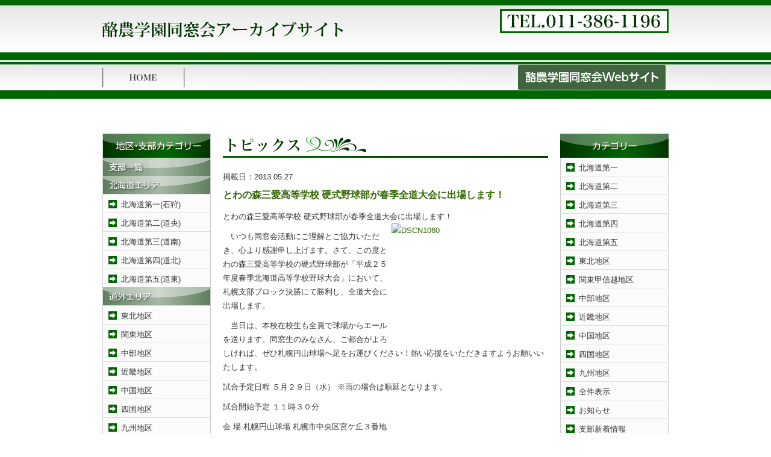

--- FILE ---
content_type: text/html; charset=UTF-8
request_url: https://rgu-dosokai.rakuno-ac.jp/article-11298.html
body_size: 7834
content:

<!DOCTYPE html PUBLIC "-//W3C//DTD XHTML 1.0 Transitional//EN" "http://www.w3.org/TR/xhtml1/DTD/xhtml1-transitional.dtd">
<html xmlns="http://www.w3.org/1999/xhtml" lang="ja">
<head profile="http://gmpg.org/xfn/11">
<meta http-equiv="Content-Type" content="text/html; charset=UTF-8" />
<title>とわの森三愛高等学校 硬式野球部が春季全道大会に出場します！ | 酪農学園同窓会</title>
<link rel="stylesheet" href="/wp-content/themes/aplan/style.css" type="text/css" media="all" />
<script type="text/javascript" src="/wp-content/themes/aplan/js/jquery.js"></script>
<script type="text/javascript" src="/wp-content/themes/aplan/js/SpryAccordion.js"></script>
<script type="text/javascript" src="/wp-content/themes/aplan/js/javascript.js"></script>

<!-- All In One SEO Pack 3.6.2[287,340] -->
<script type="application/ld+json" class="aioseop-schema">{"@context":"https://schema.org","@graph":[{"@type":"Organization","@id":"https://rgu-dosokai.rakuno-ac.jp/#organization","url":"https://rgu-dosokai.rakuno-ac.jp/","name":"酪農学園同窓会","sameAs":[]},{"@type":"WebSite","@id":"https://rgu-dosokai.rakuno-ac.jp/#website","url":"https://rgu-dosokai.rakuno-ac.jp/","name":"酪農学園同窓会","publisher":{"@id":"https://rgu-dosokai.rakuno-ac.jp/#organization"},"potentialAction":{"@type":"SearchAction","target":"https://rgu-dosokai.rakuno-ac.jp/?s={search_term_string}","query-input":"required name=search_term_string"}},{"@type":"WebPage","@id":"https://rgu-dosokai.rakuno-ac.jp/article-11298.html#webpage","url":"https://rgu-dosokai.rakuno-ac.jp/article-11298.html","inLanguage":"ja","name":"とわの森三愛高等学校 硬式野球部が春季全道大会に出場します！","isPartOf":{"@id":"https://rgu-dosokai.rakuno-ac.jp/#website"},"breadcrumb":{"@id":"https://rgu-dosokai.rakuno-ac.jp/article-11298.html#breadcrumblist"},"datePublished":"2013-05-27T03:56:05+09:00","dateModified":"2013-05-28T05:35:17+09:00"},{"@type":"Article","@id":"https://rgu-dosokai.rakuno-ac.jp/article-11298.html#article","isPartOf":{"@id":"https://rgu-dosokai.rakuno-ac.jp/article-11298.html#webpage"},"author":{"@id":"https://rgu-dosokai.rakuno-ac.jp/article-author/admin#author"},"headline":"とわの森三愛高等学校 硬式野球部が春季全道大会に出場します！","datePublished":"2013-05-27T03:56:05+09:00","dateModified":"2013-05-28T05:35:17+09:00","commentCount":0,"mainEntityOfPage":{"@id":"https://rgu-dosokai.rakuno-ac.jp/article-11298.html#webpage"},"publisher":{"@id":"https://rgu-dosokai.rakuno-ac.jp/#organization"},"articleSection":"全件表示, お知らせ, とわの森三愛高等学校同窓会"},{"@type":"Person","@id":"https://rgu-dosokai.rakuno-ac.jp/article-author/admin#author","name":"admin","sameAs":[],"image":{"@type":"ImageObject","@id":"https://rgu-dosokai.rakuno-ac.jp/#personlogo","url":"https://secure.gravatar.com/avatar/3765b1833a54010958545d08e8c994d9?s=96&d=mm&r=g","width":96,"height":96,"caption":"admin"}},{"@type":"BreadcrumbList","@id":"https://rgu-dosokai.rakuno-ac.jp/article-11298.html#breadcrumblist","itemListElement":[{"@type":"ListItem","position":1,"item":{"@type":"WebPage","@id":"https://rgu-dosokai.rakuno-ac.jp/","url":"https://rgu-dosokai.rakuno-ac.jp/","name":"酪農学園同窓会"}},{"@type":"ListItem","position":2,"item":{"@type":"WebPage","@id":"https://rgu-dosokai.rakuno-ac.jp/article-11298.html","url":"https://rgu-dosokai.rakuno-ac.jp/article-11298.html","name":"とわの森三愛高等学校 硬式野球部が春季全道大会に出場します！"}}]}]}</script>
<link rel="canonical" href="https://rgu-dosokai.rakuno-ac.jp/article-11298.html" />
<!-- All In One SEO Pack -->
<link rel='dns-prefetch' href='//www.google.com' />
<link rel='dns-prefetch' href='//s.w.org' />
<link rel="alternate" type="application/rss+xml" title="酪農学園同窓会 &raquo; とわの森三愛高等学校 硬式野球部が春季全道大会に出場します！ のコメントのフィード" href="https://rgu-dosokai.rakuno-ac.jp/article-11298.html/feed" />
		<script type="text/javascript">
			window._wpemojiSettings = {"baseUrl":"https:\/\/s.w.org\/images\/core\/emoji\/12.0.0-1\/72x72\/","ext":".png","svgUrl":"https:\/\/s.w.org\/images\/core\/emoji\/12.0.0-1\/svg\/","svgExt":".svg","source":{"concatemoji":"https:\/\/rgu-dosokai.rakuno-ac.jp\/wp-includes\/js\/wp-emoji-release.min.js?ver=5.4.18"}};
			/*! This file is auto-generated */
			!function(e,a,t){var n,r,o,i=a.createElement("canvas"),p=i.getContext&&i.getContext("2d");function s(e,t){var a=String.fromCharCode;p.clearRect(0,0,i.width,i.height),p.fillText(a.apply(this,e),0,0);e=i.toDataURL();return p.clearRect(0,0,i.width,i.height),p.fillText(a.apply(this,t),0,0),e===i.toDataURL()}function c(e){var t=a.createElement("script");t.src=e,t.defer=t.type="text/javascript",a.getElementsByTagName("head")[0].appendChild(t)}for(o=Array("flag","emoji"),t.supports={everything:!0,everythingExceptFlag:!0},r=0;r<o.length;r++)t.supports[o[r]]=function(e){if(!p||!p.fillText)return!1;switch(p.textBaseline="top",p.font="600 32px Arial",e){case"flag":return s([127987,65039,8205,9895,65039],[127987,65039,8203,9895,65039])?!1:!s([55356,56826,55356,56819],[55356,56826,8203,55356,56819])&&!s([55356,57332,56128,56423,56128,56418,56128,56421,56128,56430,56128,56423,56128,56447],[55356,57332,8203,56128,56423,8203,56128,56418,8203,56128,56421,8203,56128,56430,8203,56128,56423,8203,56128,56447]);case"emoji":return!s([55357,56424,55356,57342,8205,55358,56605,8205,55357,56424,55356,57340],[55357,56424,55356,57342,8203,55358,56605,8203,55357,56424,55356,57340])}return!1}(o[r]),t.supports.everything=t.supports.everything&&t.supports[o[r]],"flag"!==o[r]&&(t.supports.everythingExceptFlag=t.supports.everythingExceptFlag&&t.supports[o[r]]);t.supports.everythingExceptFlag=t.supports.everythingExceptFlag&&!t.supports.flag,t.DOMReady=!1,t.readyCallback=function(){t.DOMReady=!0},t.supports.everything||(n=function(){t.readyCallback()},a.addEventListener?(a.addEventListener("DOMContentLoaded",n,!1),e.addEventListener("load",n,!1)):(e.attachEvent("onload",n),a.attachEvent("onreadystatechange",function(){"complete"===a.readyState&&t.readyCallback()})),(n=t.source||{}).concatemoji?c(n.concatemoji):n.wpemoji&&n.twemoji&&(c(n.twemoji),c(n.wpemoji)))}(window,document,window._wpemojiSettings);
		</script>
		<style type="text/css">
img.wp-smiley,
img.emoji {
	display: inline !important;
	border: none !important;
	box-shadow: none !important;
	height: 1em !important;
	width: 1em !important;
	margin: 0 .07em !important;
	vertical-align: -0.1em !important;
	background: none !important;
	padding: 0 !important;
}
</style>
	<link rel='stylesheet' id='contact-form-7-css'  href='https://rgu-dosokai.rakuno-ac.jp/wp-content/plugins/contact-form-7/includes/css/styles.css?ver=5.1.7' type='text/css' media='all' />
<script type='text/javascript' src='https://rgu-dosokai.rakuno-ac.jp/wp-includes/js/jquery/jquery.js?ver=1.12.4-wp'></script>
<script type='text/javascript' src='https://rgu-dosokai.rakuno-ac.jp/wp-includes/js/jquery/jquery-migrate.min.js?ver=1.4.1'></script>
<script type='text/javascript' src='https://rgu-dosokai.rakuno-ac.jp/wp-content/plugins/jquery-lightbox-balupton-edition/scripts/jquery.lightbox.min.js?ver=1.4.9'></script>
<script type='text/javascript' src='https://rgu-dosokai.rakuno-ac.jp/wp-content/plugins/jquery-lightbox-balupton-edition/scripts/jquery.lightbox.plugin.min.js?ver=1.0'></script>
<link rel='https://api.w.org/' href='https://rgu-dosokai.rakuno-ac.jp/wp-json/' />
<link rel="EditURI" type="application/rsd+xml" title="RSD" href="https://rgu-dosokai.rakuno-ac.jp/xmlrpc.php?rsd" />
<link rel="wlwmanifest" type="application/wlwmanifest+xml" href="https://rgu-dosokai.rakuno-ac.jp/wp-includes/wlwmanifest.xml" /> 
<link rel='prev' title='アジア酪農交流会のつどい開催報告' href='https://rgu-dosokai.rakuno-ac.jp/article-11295.html' />
<link rel='next' title='獣医学科微生物学教室 元教授川上善三先生 水彩画個展開催される' href='https://rgu-dosokai.rakuno-ac.jp/article-11323.html' />
<link rel='shortlink' href='https://rgu-dosokai.rakuno-ac.jp/?p=11298' />
<link rel="alternate" type="application/json+oembed" href="https://rgu-dosokai.rakuno-ac.jp/wp-json/oembed/1.0/embed?url=https%3A%2F%2Frgu-dosokai.rakuno-ac.jp%2Farticle-11298.html" />
<link rel="alternate" type="text/xml+oembed" href="https://rgu-dosokai.rakuno-ac.jp/wp-json/oembed/1.0/embed?url=https%3A%2F%2Frgu-dosokai.rakuno-ac.jp%2Farticle-11298.html&#038;format=xml" />
      
<script type="text/javascript">jQuery(function($) {
  $.Lightbox.construct({
    "show_linkback": false
  });
});</script>
      
<!-- tracker added by Ultimate Google Analytics plugin v1.6.0: http://www.oratransplant.nl/uga -->
<script type="text/javascript">
var gaJsHost = (("https:" == document.location.protocol) ? "https://ssl." : "http://www.");
document.write(unescape("%3Cscript src='" + gaJsHost + "google-analytics.com/ga.js' type='text/javascript'%3E%3C/script%3E"));
</script>
<script type="text/javascript">
var pageTracker = _gat._getTracker("UA-22549614-11");
pageTracker._initData();
pageTracker._trackPageview();
</script>
</head>

<body id="no_top">

<div id="mainbox">
<div id="header">
<h1><a href="/"><img src="/wp-content/themes/aplan/img/logo.png" alt="酪農学園同窓会" title="酪農学園同窓会" /></a></h1>
<p id="header_inquiry"><img src="/wp-content/themes/aplan/img/header_menu_01.gif" alt="組織" /></p>

<!--<ul id="header_menu">
<li><a href="/sitemap"><img src="/wp-content/themes/aplan/img/header_menu_02.gif" alt="サイトマップ" class="swap" /></a></li>
<li><a href="/link"><img src="/wp-content/themes/aplan/img/header_menu_03.gif" alt="関連リンク" class="swap" /></a></li>
</ul>-->
</div>

<div id="mainmenu">

<ul>
<li><a href="/"><img src="/wp-content/themes/aplan/img/menu_01.gif" alt="ホーム" title="ホーム" class="swap" /></a></li>
<li><a href="https://rakuno.org/"><img src="/wp-content/themes/aplan/img/menu_001.png" alt="酪農学園同窓会" title="ホーム" class="swap" /></a></li>
<!--<li><a href="/about"><img src="/wp-content/themes/aplan/img/menu_02.gif" alt="連合会について" title="連合会について" class="swap" /></a></li>
<li><a href="/official"><img src="/wp-content/themes/aplan/img/menu_03.gif" alt="役員" title="役員" class="swap" /></a></li>
<li><a href="/rule"><img src="/wp-content/themes/aplan/img/menu_04.gif" alt="会則" title="会則" class="swap" /></a></li>
<li><a href="/organize"><img src="/wp-content/themes/aplan/img/menu_05.gif" alt="組織" title="組織" class="swap" /></a></li>
<li><a href="/address"><img src="/wp-content/themes/aplan/img/menu_06.gif" alt="住所変更について" title="住所変更について" class="swap" /></a></li>
<li><a href="/inquiry"><img src="/wp-content/themes/aplan/img/menu_07.gif" alt="お問い合わせ" title="お問い合わせ" class="swap" /></a></li>-->
</ul>

</div>

</div>


<div id="container">
<div id="pankuzu"></div><div id="contents">
<div id="l_navi">

<!--<ul class="banner3">
<li><a href="https://kouyukai.rakuno.org" target="_blank"><img src="/wp-content/themes/aplan/img/banner_08.jpg" alt="同窓会校友会" class="swap" /></a></li>
<li><a href="http://rakunovet.jp/" target="_blank"><img src="/wp-content/themes/aplan/img/banner_28.jpg" alt="獣医学科学類同窓会" class="swap" /></a></li>
<li><a href="/jcollege/"><img src="/wp-content/themes/aplan/img/banner_10.jpg" alt="短期大学同窓会" class="swap" /></a></li>
<li><a href="https://jc.rakuno.org/" target="_blank"><img src="/wp-content/themes/aplan/img/banner_27.jpg" alt="短期大学同窓会" class="swap" /></a></li>
<li><a href="/jschool/"><img src="/wp-content/themes/aplan/img/banner_09.jpg" alt="とわの森三愛高等学校同窓会" class="swap" /></a></li>
</ul>-->

<div class="s_menu">
<img src="/wp-content/themes/aplan/img/navi_bg1.gif" alt="支部カテゴリー"  />
<a href="/list-shibu" title="支部一覧"><img src="/wp-content/themes/aplan/img/navi_subtitle_00.gif" alt="支部一覧" title="支部一覧" /></a>
<ul>
<li><img src="/wp-content/themes/aplan/img/navi_subtitle_01.gif" alt="支部同窓会" title="支部同窓会" /></li>
<li><a href="/area01" title="北海道第一(石狩)">北海道第一(石狩)</a></li>
<li><a href="/area02" title="北海道第二(道央)">北海道第二(道央)</a></li>
<li><a href="/area03" title="北海道第三(道南)">北海道第三(道南)</a></li>
<li><a href="/area04" title="北海道第四(道北)">北海道第四(道北)</a></li>
<li class="bdnone"><a href="/area05" title="北海道第五(道東)">北海道第五(道東)</a></li>
<li><img src="/wp-content/themes/aplan/img/navi_subtitle_02.gif" alt="その他支部" title="その他支部" /></li>
<li><a href="/area06" title="東北地区">東北地区</a></li>
<li><a href="/area07" title="関東地区">関東地区</a></li>
<li><a href="/area08" title="中部地区">中部地区</a></li>
<li><a href="/area09" title="近畿地区">近畿地区</a></li>
<li><a href="/area10" title="中国地区">中国地区</a></li>
<li><a href="/area11" title="四国地区">四国地区</a></li>
<li><a href="/area12" title="九州地区">九州地区</a></li>
<li><a href="/area13" title="海外支部">海外支部</a></li>
</ul>
</div>
<div class="s_menu">
<img src="/wp-content/themes/aplan/img/navi_bg_02.gif" alt="OB同窓会"  />
<ul>
<li><a href="/ob01" title="文化系クラブOB">文化系クラブOB会</a></li>
<li><a href="/ob02" title="体育系クラブOB会">体育系クラブOB会</a></li>
<li><a href="/ob03" title="研究室・教室OB会">研究室・教室OB会</a></li>
<li><a href="/ob04" title="同期会・クラス会">同期会・クラス会</a></li>
<li><a href="/ob05" title="教員等OB会">教員等OB会</a></li>
<li><a href="/ob06" title="職域OB会">職域OB会</a></li>
</ul>
</div>

</div>
<div id="main_l">



<h2 class="mt30"><img src="/wp-content/themes/aplan/img/title_00.gif" alt="Topics" /></h2>
<div class="mb05">
掲載日：<span>2013.05.27</span>
</div>
<div class="topics">
<h3 class="mt00 mb10">とわの森三愛高等学校 硬式野球部が春季全道大会に出場します！</h3>
<p>とわの森三愛高等学校 硬式野球部が春季全道大会に出場します！<a onclick="javascript:pageTracker._trackPageview('/outgoing/s3-ap-northeast-1.amazonaws.com/rakuno.org/wp-content/uploads/2013/05/DSCN1060.jpg');"  href="https://s3-ap-northeast-1.amazonaws.com/rakuno.org/wp-content/uploads/2013/05/DSCN1060.jpg" rel="lightbox[11298]"><img style="background-image: none; border-bottom: 0px; border-left: 0px; padding-left: 0px; padding-right: 0px; display: inline; float: right; border-top: 0px; border-right: 0px; padding-top: 0px" title="DSCN1060" border="0" alt="DSCN1060" align="right" src="https://s3-ap-northeast-1.amazonaws.com/rakuno.org/wp-content/uploads/2013/05/DSCN1060_thumb.jpg" width="260" height="200" /></a></p>
<p>　いつも同窓会活動にご理解とご協力いただき、心より感謝申し上げます。さて、この度とわの森三愛高等学校の硬式野球部が「平成２５年度春季北海道高等学校野球大会」において、札幌支部ブロック決勝にて勝利し、全道大会に出場します。</p>
<p>　当日は、本校在校生も全員で球場からエールを送ります。同窓生のみなさん、ご都合がよろしければ、ぜひ札幌円山球場へ足をお運びください！熱い応援をいただきますようお願いいたします。</p>
<p>試合予定日程 ５月２９日（水） ※雨の場合は順延となります。</p>
<p>試合開始予定 １１時３０分</p>
<p>会 場 札幌円山球場 札幌市中央区宮ケ丘３番地</p>
<p>市営地下鉄・東西線「円山公園駅」３番出口より徒歩１５分</p>
<p>もしくは</p>
<p>円山公園駅よりＪＲ北海道バス「総合グラウンド前」下車すぐ</p>
<p>対戦校 北照高等学校</p>

<p class="allclear"></p>
<div class="mt20 alright">
酪農学園同窓会（2013.05.27)
</div>
</div>


<div class="mt20 alcenter">
<a href="https://rgu-dosokai.rakuno-ac.jp/article-11295.html" rel="prev">&laquo; 前のページ</a></span>
&nbsp;|&nbsp;
<a href="https://rgu-dosokai.rakuno-ac.jp/article-11323.html" rel="next">次のページ &raquo;</a></span>
</div>

</div>

<div id="l_navi">

<img src="/wp-content/themes/aplan/img/topics_r_011.gif" alt="カテゴリー" />
<div class="s_menu">
<ul>
	<li class="cat-item cat-item-18"><a href="https://rgu-dosokai.rakuno-ac.jp/c/topics01/hokkaido1">北海道第一</a>
</li>
	<li class="cat-item cat-item-20"><a href="https://rgu-dosokai.rakuno-ac.jp/c/topics01/hokkaido2">北海道第二</a>
</li>
	<li class="cat-item cat-item-19"><a href="https://rgu-dosokai.rakuno-ac.jp/c/topics01/hokkaido3">北海道第三</a>
</li>
	<li class="cat-item cat-item-22"><a href="https://rgu-dosokai.rakuno-ac.jp/c/topics01/hokkaido4">北海道第四</a>
</li>
	<li class="cat-item cat-item-21"><a href="https://rgu-dosokai.rakuno-ac.jp/c/topics01/hokkaido5">北海道第五</a>
</li>
	<li class="cat-item cat-item-11"><a href="https://rgu-dosokai.rakuno-ac.jp/c/topics01/local1">東北地区</a>
</li>
	<li class="cat-item cat-item-14"><a href="https://rgu-dosokai.rakuno-ac.jp/c/topics01/local2">関東甲信越地区</a>
</li>
	<li class="cat-item cat-item-16"><a href="https://rgu-dosokai.rakuno-ac.jp/c/topics01/local3">中部地区</a>
</li>
	<li class="cat-item cat-item-13"><a href="https://rgu-dosokai.rakuno-ac.jp/c/topics01/local4">近畿地区</a>
</li>
	<li class="cat-item cat-item-15"><a href="https://rgu-dosokai.rakuno-ac.jp/c/topics01/local5">中国地区</a>
</li>
	<li class="cat-item cat-item-23"><a href="https://rgu-dosokai.rakuno-ac.jp/c/topics01/local6">四国地区</a>
</li>
	<li class="cat-item cat-item-17"><a href="https://rgu-dosokai.rakuno-ac.jp/c/topics01/local7">九州地区</a>
</li>
	<li class="cat-item cat-item-6"><a href="https://rgu-dosokai.rakuno-ac.jp/c/all">全件表示</a>
</li>
	<li class="cat-item cat-item-4"><a href="https://rgu-dosokai.rakuno-ac.jp/c/topics00">お知らせ</a>
</li>
	<li class="cat-item cat-item-8"><a href="https://rgu-dosokai.rakuno-ac.jp/c/topics01">支部新着情報</a>
</li>
	<li class="cat-item cat-item-3"><a href="https://rgu-dosokai.rakuno-ac.jp/c/topics02">OB会新着情報</a>
</li>
	<li class="cat-item cat-item-24"><a href="https://rgu-dosokai.rakuno-ac.jp/c/jcollege">短期大学同窓会</a>
</li>
	<li class="cat-item cat-item-1"><a href="https://rgu-dosokai.rakuno-ac.jp/c/hschool">とわの森三愛高等学校同窓会</a>
</li>
	<li class="cat-item cat-item-10"><a href="https://rgu-dosokai.rakuno-ac.jp/c/topics02/ob1">文化系クラブOB会</a>
</li>
	<li class="cat-item cat-item-5"><a href="https://rgu-dosokai.rakuno-ac.jp/c/topics02/ob2">体育系クラブOB会</a>
</li>
	<li class="cat-item cat-item-12"><a href="https://rgu-dosokai.rakuno-ac.jp/c/topics02/ob3">研究室・教室OB会</a>
</li>
	<li class="cat-item cat-item-7"><a href="https://rgu-dosokai.rakuno-ac.jp/c/topics02/ob4">同期会・クラス会</a>
</li>
	<li class="cat-item cat-item-9"><a href="https://rgu-dosokai.rakuno-ac.jp/c/topics02/ob5">教員等OB会</a>
</li>
	<li class="cat-item cat-item-44"><a href="https://rgu-dosokai.rakuno-ac.jp/c/fb">00.FB掲載用</a>
</li>
	<li class="cat-item cat-item-74"><a href="https://rgu-dosokai.rakuno-ac.jp/c/branch/sapporo">01.札幌支部</a>
</li>
	<li class="cat-item cat-item-76"><a href="https://rgu-dosokai.rakuno-ac.jp/c/branch/chitose">03.千歳支部</a>
</li>
	<li class="cat-item cat-item-78"><a href="https://rgu-dosokai.rakuno-ac.jp/c/branch/hidaka02">05.日高第二支部</a>
</li>
	<li class="cat-item cat-item-80"><a href="https://rgu-dosokai.rakuno-ac.jp/c/branch/sorachi02">07.空知第二支部</a>
</li>
	<li class="cat-item cat-item-81"><a href="https://rgu-dosokai.rakuno-ac.jp/c/branch/iburi01">08.胆振第一支部</a>
</li>
	<li class="cat-item cat-item-82"><a href="https://rgu-dosokai.rakuno-ac.jp/c/branch/iburi02">09.胆振第二支部</a>
</li>
	<li class="cat-item cat-item-83"><a href="https://rgu-dosokai.rakuno-ac.jp/c/branch/oshima01">10.渡島第一支部</a>
</li>
	<li class="cat-item cat-item-84"><a href="https://rgu-dosokai.rakuno-ac.jp/c/branch/oshima02">11.渡島第二支部</a>
</li>
	<li class="cat-item cat-item-85"><a href="https://rgu-dosokai.rakuno-ac.jp/c/branch/hiyama">12.檜山支部</a>
</li>
	<li class="cat-item cat-item-88"><a href="https://rgu-dosokai.rakuno-ac.jp/c/branch/kamikawa01">15.上川第一支部</a>
</li>
	<li class="cat-item cat-item-89"><a href="https://rgu-dosokai.rakuno-ac.jp/c/branch/kamikawa02">16.上川第二支部</a>
</li>
	<li class="cat-item cat-item-92"><a href="https://rgu-dosokai.rakuno-ac.jp/c/branch/rumoi02">19.留萌第二支部</a>
</li>
	<li class="cat-item cat-item-93"><a href="https://rgu-dosokai.rakuno-ac.jp/c/branch/souya">20.宗谷支部</a>
</li>
	<li class="cat-item cat-item-94"><a href="https://rgu-dosokai.rakuno-ac.jp/c/branch/tokachi">21.十勝支部</a>
</li>
	<li class="cat-item cat-item-96"><a href="https://rgu-dosokai.rakuno-ac.jp/c/branch/abashiri02">23.網走第二支部</a>
</li>
	<li class="cat-item cat-item-97"><a href="https://rgu-dosokai.rakuno-ac.jp/c/branch/kushiro01">24.釧路第一支部</a>
</li>
	<li class="cat-item cat-item-98"><a href="https://rgu-dosokai.rakuno-ac.jp/c/branch/kushiro02">25.釧路第二支部</a>
</li>
	<li class="cat-item cat-item-99"><a href="https://rgu-dosokai.rakuno-ac.jp/c/branch/nemuro">26.根室支部</a>
</li>
	<li class="cat-item cat-item-100"><a href="https://rgu-dosokai.rakuno-ac.jp/c/branch/aomori">51.青森支部</a>
</li>
	<li class="cat-item cat-item-101"><a href="https://rgu-dosokai.rakuno-ac.jp/c/branch/iwate">52.岩手支部</a>
</li>
	<li class="cat-item cat-item-102"><a href="https://rgu-dosokai.rakuno-ac.jp/c/branch/miyagi">53.宮城支部</a>
</li>
	<li class="cat-item cat-item-103"><a href="https://rgu-dosokai.rakuno-ac.jp/c/branch/akita">54.秋田支部</a>
</li>
	<li class="cat-item cat-item-104"><a href="https://rgu-dosokai.rakuno-ac.jp/c/branch/yamagata">55.山形支部</a>
</li>
	<li class="cat-item cat-item-105"><a href="https://rgu-dosokai.rakuno-ac.jp/c/branch/fukushima">56.福島支部</a>
</li>
	<li class="cat-item cat-item-106"><a href="https://rgu-dosokai.rakuno-ac.jp/c/branch/ibaraki">57.茨城支部</a>
</li>
	<li class="cat-item cat-item-107"><a href="https://rgu-dosokai.rakuno-ac.jp/c/branch/tochigi">58.栃木支部</a>
</li>
	<li class="cat-item cat-item-108"><a href="https://rgu-dosokai.rakuno-ac.jp/c/branch/gunma">59.群馬支部</a>
</li>
	<li class="cat-item cat-item-109"><a href="https://rgu-dosokai.rakuno-ac.jp/c/branch/saitama">60.埼玉支部</a>
</li>
	<li class="cat-item cat-item-110"><a href="https://rgu-dosokai.rakuno-ac.jp/c/branch/chiba">61.千葉支部</a>
</li>
	<li class="cat-item cat-item-111"><a href="https://rgu-dosokai.rakuno-ac.jp/c/branch/tokyo">62.東京支部</a>
</li>
	<li class="cat-item cat-item-112"><a href="https://rgu-dosokai.rakuno-ac.jp/c/branch/kanagawa">63.神奈川支部</a>
</li>
	<li class="cat-item cat-item-113"><a href="https://rgu-dosokai.rakuno-ac.jp/c/branch/nigata">64.新潟支部</a>
</li>
	<li class="cat-item cat-item-116"><a href="https://rgu-dosokai.rakuno-ac.jp/c/branch/toyama">65.富山支部</a>
</li>
	<li class="cat-item cat-item-117"><a href="https://rgu-dosokai.rakuno-ac.jp/c/branch/ishikawa">66.石川支部</a>
</li>
	<li class="cat-item cat-item-118"><a href="https://rgu-dosokai.rakuno-ac.jp/c/branch/fukui">67.福井支部</a>
</li>
	<li class="cat-item cat-item-114"><a href="https://rgu-dosokai.rakuno-ac.jp/c/branch/yamanashi">68.山梨支部</a>
</li>
	<li class="cat-item cat-item-115"><a href="https://rgu-dosokai.rakuno-ac.jp/c/branch/nagano">69.長野支部</a>
</li>
	<li class="cat-item cat-item-119"><a href="https://rgu-dosokai.rakuno-ac.jp/c/branch/gifu">70.岐阜支部</a>
</li>
	<li class="cat-item cat-item-120"><a href="https://rgu-dosokai.rakuno-ac.jp/c/branch/shizuoka">71.静岡支部</a>
</li>
	<li class="cat-item cat-item-121"><a href="https://rgu-dosokai.rakuno-ac.jp/c/branch/aichi">72.愛知支部</a>
</li>
	<li class="cat-item cat-item-122"><a href="https://rgu-dosokai.rakuno-ac.jp/c/branch/mie">73.三重支部</a>
</li>
	<li class="cat-item cat-item-123"><a href="https://rgu-dosokai.rakuno-ac.jp/c/branch/shiga">74.滋賀支部</a>
</li>
	<li class="cat-item cat-item-124"><a href="https://rgu-dosokai.rakuno-ac.jp/c/branch/kyoto">75.京都支部</a>
</li>
	<li class="cat-item cat-item-125"><a href="https://rgu-dosokai.rakuno-ac.jp/c/branch/osaka">76.大阪支部</a>
</li>
	<li class="cat-item cat-item-126"><a href="https://rgu-dosokai.rakuno-ac.jp/c/branch/hyogo">77.兵庫支部</a>
</li>
	<li class="cat-item cat-item-127"><a href="https://rgu-dosokai.rakuno-ac.jp/c/branch/nara">78.奈良支部</a>
</li>
	<li class="cat-item cat-item-128"><a href="https://rgu-dosokai.rakuno-ac.jp/c/branch/wakayama">79.和歌山支部</a>
</li>
	<li class="cat-item cat-item-129"><a href="https://rgu-dosokai.rakuno-ac.jp/c/branch/tottori">80.鳥取支部</a>
</li>
	<li class="cat-item cat-item-130"><a href="https://rgu-dosokai.rakuno-ac.jp/c/branch/shimane">81.島根支部</a>
</li>
	<li class="cat-item cat-item-131"><a href="https://rgu-dosokai.rakuno-ac.jp/c/branch/okayama">82.岡山支部</a>
</li>
	<li class="cat-item cat-item-132"><a href="https://rgu-dosokai.rakuno-ac.jp/c/branch/hiroshima">83.広島支部</a>
</li>
	<li class="cat-item cat-item-133"><a href="https://rgu-dosokai.rakuno-ac.jp/c/branch/yamaguchi">84.山口支部</a>
</li>
	<li class="cat-item cat-item-134"><a href="https://rgu-dosokai.rakuno-ac.jp/c/branch/tokushima">85.徳島支部</a>
</li>
	<li class="cat-item cat-item-135"><a href="https://rgu-dosokai.rakuno-ac.jp/c/branch/kagawa">86.香川支部</a>
</li>
	<li class="cat-item cat-item-136"><a href="https://rgu-dosokai.rakuno-ac.jp/c/branch/ehime">87.愛媛支部</a>
</li>
	<li class="cat-item cat-item-137"><a href="https://rgu-dosokai.rakuno-ac.jp/c/branch/kochi">88.高知支部</a>
</li>
	<li class="cat-item cat-item-138"><a href="https://rgu-dosokai.rakuno-ac.jp/c/branch/fukuoka">89.福岡支部</a>
</li>
	<li class="cat-item cat-item-139"><a href="https://rgu-dosokai.rakuno-ac.jp/c/branch/saga">90.佐賀支部</a>
</li>
	<li class="cat-item cat-item-140"><a href="https://rgu-dosokai.rakuno-ac.jp/c/branch/nagasaki">91.長崎支部</a>
</li>
	<li class="cat-item cat-item-141"><a href="https://rgu-dosokai.rakuno-ac.jp/c/branch/kumamoto">92.熊本支部</a>
</li>
	<li class="cat-item cat-item-142"><a href="https://rgu-dosokai.rakuno-ac.jp/c/branch/oita">93.大分支部</a>
</li>
	<li class="cat-item cat-item-143"><a href="https://rgu-dosokai.rakuno-ac.jp/c/branch/miyazaki">94.宮崎支部</a>
</li>
	<li class="cat-item cat-item-144"><a href="https://rgu-dosokai.rakuno-ac.jp/c/branch/kagoshima">95.鹿児島支部</a>
</li>
	<li class="cat-item cat-item-145"><a href="https://rgu-dosokai.rakuno-ac.jp/c/branch/okinawa">96.沖縄支部</a>
</li>
	<li class="cat-item cat-item-36"><a href="https://rgu-dosokai.rakuno-ac.jp/c/event">イベント</a>
</li>
	<li class="cat-item cat-item-37"><a href="https://rgu-dosokai.rakuno-ac.jp/c/top">トップリーダー</a>
</li>
	<li class="cat-item cat-item-38"><a href="https://rgu-dosokai.rakuno-ac.jp/c/report">事業報告</a>
</li>
	<li class="cat-item cat-item-25"><a href="https://rgu-dosokai.rakuno-ac.jp/c/movie">動画</a>
</li>
	<li class="cat-item cat-item-40"><a href="https://rgu-dosokai.rakuno-ac.jp/c/recruit">同窓生求人情報</a>
</li>
	<li class="cat-item cat-item-39"><a href="https://rgu-dosokai.rakuno-ac.jp/c/areainfo">支部だより</a>
</li>
	<li class="cat-item cat-item-73"><a href="https://rgu-dosokai.rakuno-ac.jp/c/branch">支部情報</a>
</li>
	<li class="cat-item cat-item-41"><a href="https://rgu-dosokai.rakuno-ac.jp/c/topics01/local8">海外支部</a>
</li>
	<li class="cat-item cat-item-42"><a href="https://rgu-dosokai.rakuno-ac.jp/c/topics02/ob6">職域OB会</a>
</li>
	<li class="cat-item cat-item-46"><a href="https://rgu-dosokai.rakuno-ac.jp/c/auto-jyuui">自動更新（獣医同窓会）</a>
</li>
	<li class="cat-item cat-item-45"><a href="https://rgu-dosokai.rakuno-ac.jp/c/auto2">自動更新（短大）</a>
</li>
	<li class="cat-item cat-item-35"><a href="https://rgu-dosokai.rakuno-ac.jp/c/grad">起業家OB一覧</a>
</li>
</ul>
</div>

<img src="/wp-content/themes/aplan/img/topics_r_031.gif" alt="アーカイブ" />
<div class="s_menu">
<ul>
	<li><a href='https://rgu-dosokai.rakuno-ac.jp/article-date/2020'>2020（28）</a></li>
	<li><a href='https://rgu-dosokai.rakuno-ac.jp/article-date/2019'>2019（149）</a></li>
	<li><a href='https://rgu-dosokai.rakuno-ac.jp/article-date/2018'>2018（190）</a></li>
	<li><a href='https://rgu-dosokai.rakuno-ac.jp/article-date/2017'>2017（204）</a></li>
	<li><a href='https://rgu-dosokai.rakuno-ac.jp/article-date/2016'>2016（207）</a></li>
	<li><a href='https://rgu-dosokai.rakuno-ac.jp/article-date/2015'>2015（198）</a></li>
	<li><a href='https://rgu-dosokai.rakuno-ac.jp/article-date/2014'>2014（268）</a></li>
	<li><a href='https://rgu-dosokai.rakuno-ac.jp/article-date/2013'>2013（223）</a></li>
	<li><a href='https://rgu-dosokai.rakuno-ac.jp/article-date/2012'>2012（218）</a></li>
	<li><a href='https://rgu-dosokai.rakuno-ac.jp/article-date/2011'>2011（174）</a></li>
	<li><a href='https://rgu-dosokai.rakuno-ac.jp/article-date/2010'>2010（20）</a></li>
	<li><a href='https://rgu-dosokai.rakuno-ac.jp/article-date/2009'>2009（21）</a></li>
	<li><a href='https://rgu-dosokai.rakuno-ac.jp/article-date/2008'>2008（22）</a></li>
	<li><a href='https://rgu-dosokai.rakuno-ac.jp/article-date/2007'>2007（22）</a></li>
	<li><a href='https://rgu-dosokai.rakuno-ac.jp/article-date/2006'>2006（33）</a></li>
	<li><a href='https://rgu-dosokai.rakuno-ac.jp/article-date/2005'>2005（24）</a></li>
	<li><a href='https://rgu-dosokai.rakuno-ac.jp/article-date/2004'>2004（24）</a></li>
	<li><a href='https://rgu-dosokai.rakuno-ac.jp/article-date/2003'>2003（11）</a></li>
	<li><a href='https://rgu-dosokai.rakuno-ac.jp/article-date/2002'>2002（13）</a></li>
	<li><a href='https://rgu-dosokai.rakuno-ac.jp/article-date/2001'>2001（08）</a></li>
</ul>
</div>

<img src="/wp-content/themes/aplan/img/topics_r_021.gif" alt="RSSフィード" />
<div class="s_menu">
<ul>
<li class="rss"><a href="/feed/">記事購読</a></li>
</ul>
</div>
</div>

<p class="re_top"><a href="#mainbox"><img src="/wp-content/themes/aplan/img/re_top.gif" alt="このページのTOPへ戻る" /></a></p>
</div>
</div>


<div id="footer">
<address>
<strong>酪農学園同窓会事務局</strong><br />
〒069-8501&nbsp;北海道江別市文京台緑町582番地 &nbsp;<br />TEL : 011-386-1196／FAX:011-386-5987<br />
Copyright&copy;&nbsp;Rakuno Gakuen Dousoukai Rengoukai&nbsp;All rights reserved.

</address>
</div>
</body>
</html>

--- FILE ---
content_type: text/css
request_url: https://rgu-dosokai.rakuno-ac.jp/wp-content/themes/aplan/css/other.css
body_size: 2740
content:
#main_l div#map { width: 738px ; height: 400px;}
#main_l div#mapposition { float: none ; overflow: hidden ; margin: 0 ; padding: 0px ; width: 738px ; border: #cccccc solid 1px ; }
#main_l div#mapposition b { color: #ffcc00 ; }
/*
----------------------------------------------------------------------------------------------------*/
#main_l div#map2 { width: 738px ; height: 400px ; }
#main_l div#mapposition2 { float: none ; overflow: hidden ; margin: 0 ; padding: 0px ; width: 738px ; border: #99cc00 solid 1px ; }
#main_l div#mapposition2 b { color: #ffcc00 ; }
/*
----------------------------------------------------------------------------------------------------*/

table.t1 {
  width:100%;
  border-collapse:collapse;
  border:1px solid #339900;
}

table.t1 th{
  width:25%;
  padding:4px 2px 4px 10px;
  border:1px solid #339900;
  font-weight: normal;
  background-color: #d1ffdb;
  color: #333333;
}

table.t1 td{
  padding:4px 4px 2px 10px;
  text-align:left;
  vertical-align:top;
  border:1px solid #339900;
}



table.t1 th.eventmonth{
  width:10%;
  padding:4px 2px 4px 4px;
}
table.t1 th.event{
  width:55%;
}


table.t2 {
  width:100%;
  margin:0px 4px 0px 0px;
  padding:0px;
  border-collapse:collapse;
  border:1px solid #339900;
  line-height: 80%;
}

table.t2 th{
  width:15%;
  padding:4px 2px;
  vertical-align:top;
  font-weight: normal;
  background-color: #d1ffdb;
  border:1px solid #339900;
  text-align: center;
  font-size: 85%;
}

table.t2 td{
  padding:4px 2px;
  border:1px solid #339900;
  text-align: center;
  font-size: 70%;
}


table.t3 {
  width:100%;
  margin:0px 4px 0px 0px;
  padding:0px;
  border-collapse:collapse;
  border:1px solid #339900;
  line-height: 180%;
  font-size: 85%;
}

table.t3 th{
  text-align: center;
  padding:4px 2px 4px 4px;
  vertical-align:top;
  font-weight: normal;
  background-color: #d1ffdb;
  border:1px solid #339900;
}

table.t3 td{
  padding:4px 4px 2px 10px;
  border:1px solid #339900;
}

table.t3 th.history{
  text-align: center;
  width:25%;
  padding:4px 2px 4px 4px;
  vertical-align:top;
  font-weight: normal;
  background-color: #d1ffdb;
  border:1px solid #339900;
}

table.t3 td.c1{
  width:40%;
  padding:4px 4px 2px 10px;
  border:1px solid #339900;
}

/*p2�\*/
table.t4 {
  width:100%;
  border-collapse:collapse;
  text-align: left;
}
table.t4 th {
  font-weight: normal;
  width:25%;
  padding:4px 2px 4px 8px;
  background-color:#f1ff7c;
  border: 1px #339900 solid;

}
table.t4 td {
  padding:4px 2px 2px 5px;
  background-color:#ffffff;
  border: 1px #339900 solid;
}


#page h3.title01 {
  clear: both ;
  font-size: 116%;
  background: #F9F9F9;
  padding: 5px 0 5px 10px;
  margin-bottom:10px;
  border-left: 10px solid #339900;
  border-bottom: 1px solid #e1d1A1;
  color:#6B6B6B;
}

#page h3.title02 {
  clear: both ;
  font-size: 116%;
  background: #F9F9F9;
  padding: 5px 0 5px 10px;
  margin-bottom:10px;
  border-bottom: 1px solid #e1d1A1;
  color:#6B6B6B;
}

#page h3.title03 {
  clear: both ;
  font-size: 125%;
  padding: 5px 0 5px 10px;
  margin-bottom:10px;
  color:#339900;
}

#page h3.title04 {
  font-size : 103% ; font-weight: normal ; margin: 0px 0px 10px 0px ;
  padding: 0px ; color : #339900 ;
}

#page h5.title01 {
  clear: both ;
  margin-bottom:10px;
  color:#ffffff;
}

#page ol.title01 {
  clear: both ;
  font-size: 105%;
  padding: 5px 0 5px 10px;
  color #339900;
  font-weight: bold;
}

ul.title01 {
  clear: both;
  color #ff0000;
  font-size: 105%;
  padding: 5px 0 5px 10px;
}

ul.title02 {
  list-style-type: square;
  clear: both;
  color #ff0000;
  font-size: 105%;
  padding: 5px 0 5px 10px;
}

div.bd {
  border: #339900 solid 1px ;
  padding:10px;
}



#mainmenu ul.square {
margin: 0px ; padding: 0px ;
list-style-type: square;
}

.bgimg {
  background: url(img/p3_img_09.gif) no-repeat;
  width:640px;
  height:205px;
}

.bgimg02 {
  background: url(img/p3_img_09.gif) no-repeat;
  width:640px;
  height:380px;
}

.details {
  font-size: 90%;
}



/*�T�C�g�}�b�v��`*/


.sitemap ul {
  margin-top: 10px;
  margin-left: 20px;
  list-style:none;
}

.sitemap ul li {
  margin:0;
  padding: 5px 15px 5px;
  border-left: 1px solid  #336600;
}

.sitemap ul li a:hover{
  margin:0;
  color:#336699;
}

/*�����N��`*/


.links ul {
  margin: 0 0 0 10px;
  list-style:none;
}


dl.type1 dt {
  clear: left;
  float: left;

  width: 200px;
  margin: 0px;
}

dl.type1 dd {
  float: right;
}

#page h2 {margin: 0px 0px 20px 0px ;}

#page h3 {
  margin-bottom: 1em;
  padding: 5px 10px;
  border-top: 0px solid #003900;
  border-right: 0px solid #003900;
  border-bottom:  1px solid #dfdfdf;
  border-left:  5px solid #003900;
  background-color: #ffffff;
  color: #333333;
  font-size: 112%;
}

#page h4 {font-size : 108% ; font-weight: normal ; margin: 0px 0px 5px 0px ; padding: 0px ; color : #336600 ;}
#page h5 {font-size : 105% ; font-weight: normal ; margin: 0px 0px 10px 0px ; padding: 0px ; color : #336600 ;}
#page h6 {font-size : 103% ; font-weight: normal ; margin: 0px 0px 10px 0px ; padding: 0px ; color : #336600 ;}

#page h5.org {margin: 20px 0px 10px 0px ; color : #99cc00 ;  background-color: #FFFFCC;  padding: 5px ;   border: 1px solid #99cc00;}

#page h6.tp1 {font-size : 103% ; font-weight: normal ; margin: 10px 0px 0px 0px ; color : #336600 ;}

#main_l .box1{overflow:hidden; padding: 7px 10px 7px 10px; border: double #339900;}
#main_l .box2{overflow:hidden; padding: 7px 10px 7px 10px; border: solid 1px #efefef; background-color:#ffffe0;}
#main_l .box3{overflow:hidden; padding: 7px 10px 7px 10px; border: double #339900; background-color:#efefef;}
#main_l .box4{overflow:hidden; padding: 7px 10px 7px 10px; border: solid 1px #339900; background-color:#efefef;}
#main_l .box5{overflow:hidden; padding: 7px 10px 7px 10px; border: solid 1px #efefef; background-color:#ffffff;}

#main_l .box_att{overflow:hidden; padding: 7px 10px 7px 10px; border: double #FF0000; background-color:#efefef;}

#main_l .box2 p{margin: 10px 0 0 0;}

#page dl {margin: 10px 0;}
#page dl ul .rule{list-style-type: none;}
#page ul .list{list-style-type: decimal;}


/* �J�����_�[ */
#main_l #calender h2 {
background-image: none;
font-size : 150% ;
margin:0;
text-align:left;
}
#main_l #calender span{
color:#333333 ;}

#main_l #calender span.fc-event-title{
color:#ffffff !important;
}

#main_l #calender a{
color:#ff9900 ;}

/*組織　マップ */
/*道内*/
#p01, #p02, #p03, #p04, #p05, #p06, #p07, #p08, #p09, #p10, #p11, #p12, #p13, #p14, #p15, #p16, #p17, #p18, #p19, #p20, #p21, #p22, #p23, #p24, #p25, #p26{position: relative;}
#p01 img{position:absolute; top:60px; right:115px;}  /*札幌*/
#p02 img{position:absolute; top:45px; right:120px;}  /*江別*/
#p03 img{position:absolute; top:70px; right:100px;}  /*千歳*/
#p04 img{position:absolute; top:70px; right:70px;}  /*日高第一*/
#p05 img{position:absolute; top:85px; right:60px;}  /*日高第二*/
#p06 img{position:absolute; top:55px; right:85px;}  /*空知第一*/
#p07 img{position:absolute; top:40px; right:90px;}  /*空知第二*/
#p08 img{position:absolute; top:85px; right:100px;}  /*胆振第一*/
#p09 img{position:absolute; top:85px; right:85px;}  /*胆振第二*/
#p10 img{position:absolute; top:103px; right:115px;}  /*渡島第一*/
#p11 img{position:absolute; top:90px; right:115px;}  /*渡島第二*/
#p12 img{position:absolute; top:85px; right:135px;}  /*檜山*/
#p13 img{position:absolute; top:65px; right:135px;}  /*後志第一*/
#p14 img{position:absolute; top:75px; right:120px;}  /*後志第二*/
#p15 img{position:absolute; top:35px; right:65px;}  /*上川第一*/
#p16 img{position:absolute; top:53px; right:70px;}  /*上川第二*/
#p17 img{position:absolute; top:20px; right:70px;}  /*上川第三*/
#p18 img{position:absolute; top:35px; right:135px;}  /*留萌第一*/
#p19 img{position:absolute; top:25px; right:120px;}  /*留萌第二*/
#p20 img{position:absolute; top:0px; right:75px;}  /*宗谷*/
#p21 img{position:absolute; top:70px; right:50px;}  /*十勝*/
#p22 img{position:absolute; top:40px; right:15px;}  /*網走第一*/
#p23 img{position:absolute; top:25px; right:10px;}  /*網走第二*/
#p24 img{position:absolute; top:80px; right:30px;}  /*釧路第一*/
#p25 img{position:absolute; top:75px; right:15px;}  /*釧路第二*/
#p26 img{position:absolute; top:80px; right:0px;}  /*根室*/

/*道外*/
#p51, #p52, #p53, #p54, #p55, #p56, #p57, #p58, #p59, #p60, #p61, #p62, #p63, #p64, #p65, #p66, #p67, #p68, #p69, #p70, #p71, #p72, #p73, #p74, #p75, #p76, #p77, #p78, #p79, #p80, #p81, #p82, #p83, #p84, #p85, #p86, #p87, #p88, #p89, #p90, #p91, #p92, #p93, #p94, #p95, #p96{position: relative;}
#p51 img{position:absolute; top:140px; right:87px;} /*青森*/
#p52 img{position:absolute; top:175px; right:57px;} /*岩手*/
#p53 img{position:absolute; top:218px; right:57px;}  /*宮城*/
#p54 img{position:absolute; top:175px; right:117px;}  /*秋田*/
#p55 img{position:absolute; top:215px; right:117px;}  /*山形*/
#p56 img{position:absolute; top:263px; right:75px;}  /*福島*/
#p57 img{position:absolute; top:315px; right:46px;}  /*茨城*/
#p58 img{position:absolute; top:305px; right:84px;}  /*栃木*/
#p59 img{position:absolute; top:305px; right:125px;}  /*群馬*/
#p60 img{position:absolute; top:350px; right:105px;}  /*埼玉*/
#p61 img{position:absolute; top:390px; right:46px;}  /*千葉*/
#p62 img{position:absolute; top:386px; right:93px;}  /*東京*/
#p63 img{position:absolute; top:420px; right:102px;}  /*神奈川*/
#p64 img{position:absolute; top:260px; right:147px;}  /*新潟*/
#p65 img{position:absolute; top:263px; right:192px;}  /*富山*/
#p66 img{position:absolute; top:250px; right:226px;}  /*石川*/
#p67 img{position:absolute; top:310px; right:235px;}  /*福井*/
#p68 img{position:absolute; top:385px; right:140px;}  /*山梨*/
#p69 img{position:absolute; top:335px; right:164px;}  /*長野*/
#p70 img{position:absolute; top:335px; right:198px;}  /*岐阜*/
#p71 img{position:absolute; top:425px; right:147px;}  /*静岡*/
#p72 img{position:absolute; top:425px; right:193px;}  /*愛知*/
#p73 img{position:absolute; top:420px; right:226px;}  /*三重*/
#p74 img{position:absolute; top:350px; right:226px;}  /*滋賀*/
#p75 img{position:absolute; top:345px; right:265px;}  /*京都*/
#p76 img{position:absolute; top:395px; left:248px;}  /*大阪*/
#p77 img{position:absolute; top:346px; left:220px;}  /*兵庫*/
#p78 img{position:absolute; top:405px; right:252px;}  /*奈良*/
#p79 img{position:absolute; top:458px; right:264px;}  /*和歌山*/
#p80 img{position:absolute; top:325px; left:190px;}  /*鳥取*/
#p81 img{position:absolute; top:325px; left:159px;}  /*島根*/
#p82 img{position:absolute; top:368px; left:190px;}  /*岡山*/
#p83 img{position:absolute; top:368px; left:159px;}  /*広島*/
#p84 img{position:absolute; top:345px; left:129px;}  /*山口*/
#p85 img{position:absolute; top:455px; left:196px;}  /*徳島*/
#p86 img{position:absolute; top:423px; left:196px;}  /*香川*/
#p87 img{position:absolute; top:423px; left:141px;}  /*愛媛*/
#p88 img{position:absolute; top:455px; left:141px;}  /*高知*/
#p89 img{position:absolute; top:325px; left:66px;}  /*福岡*/
#p90 img{position:absolute; top:330px; left:23px;}  /*佐賀*/
#p91 img{position:absolute; top:330px; left:2px;}  /*長崎*/
#p92 img{position:absolute; top:387px; left:48px;}  /*熊本*/
#p93 img{position:absolute; top:365px; left:81px;}  /*大分*/
#p94 img{position:absolute; top:405px; left:81px;}  /*宮崎*/
#p95 img{position:absolute; top:448px; left:66px;}  /*鹿児島*/
#p96 img{position:absolute; top:450px; left:5px;}  /*沖縄*/



#page h2.shibuinfo {
  border:none;
  border-bottom:#005800 3px solid;
  padding-top:10px; padding-left:0;
  font-size:22px;
  color:#005800;
  font-weight:normal;
}